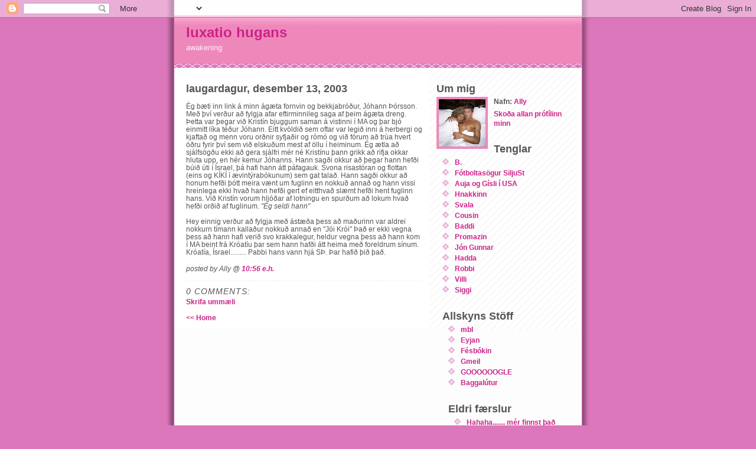

--- FILE ---
content_type: text/html; charset=UTF-8
request_url: https://allyrosa.blogspot.com/2003/12/g-bti-inn-link-minn-gta-fornvin-og.html
body_size: 5831
content:
<!DOCTYPE html PUBLIC "-//W3C//DTD XHTML 1.0 Strict//EN" "http://www.w3.org/TR/xhtml1/DTD/xhtml1-strict.dtd">
<html xmlns="http://www.w3.org/1999/xhtml" xml:lang="en" lang="en">

<head>
  <title>luxatio hugans</title>

  <script type="text/javascript">(function() { (function(){function b(g){this.t={};this.tick=function(h,m,f){var n=f!=void 0?f:(new Date).getTime();this.t[h]=[n,m];if(f==void 0)try{window.console.timeStamp("CSI/"+h)}catch(q){}};this.getStartTickTime=function(){return this.t.start[0]};this.tick("start",null,g)}var a;if(window.performance)var e=(a=window.performance.timing)&&a.responseStart;var p=e>0?new b(e):new b;window.jstiming={Timer:b,load:p};if(a){var c=a.navigationStart;c>0&&e>=c&&(window.jstiming.srt=e-c)}if(a){var d=window.jstiming.load;
c>0&&e>=c&&(d.tick("_wtsrt",void 0,c),d.tick("wtsrt_","_wtsrt",e),d.tick("tbsd_","wtsrt_"))}try{a=null,window.chrome&&window.chrome.csi&&(a=Math.floor(window.chrome.csi().pageT),d&&c>0&&(d.tick("_tbnd",void 0,window.chrome.csi().startE),d.tick("tbnd_","_tbnd",c))),a==null&&window.gtbExternal&&(a=window.gtbExternal.pageT()),a==null&&window.external&&(a=window.external.pageT,d&&c>0&&(d.tick("_tbnd",void 0,window.external.startE),d.tick("tbnd_","_tbnd",c))),a&&(window.jstiming.pt=a)}catch(g){}})();window.tickAboveFold=function(b){var a=0;if(b.offsetParent){do a+=b.offsetTop;while(b=b.offsetParent)}b=a;b<=750&&window.jstiming.load.tick("aft")};var k=!1;function l(){k||(k=!0,window.jstiming.load.tick("firstScrollTime"))}window.addEventListener?window.addEventListener("scroll",l,!1):window.attachEvent("onscroll",l);
 })();</script><script type="text/javascript">function a(){var b=window.location.href,c=b.split("?");switch(c.length){case 1:return b+"?m=1";case 2:return c[1].search("(^|&)m=")>=0?null:b+"&m=1";default:return null}}var d=navigator.userAgent;if(d.indexOf("Mobile")!=-1&&d.indexOf("WebKit")!=-1&&d.indexOf("iPad")==-1||d.indexOf("Opera Mini")!=-1||d.indexOf("IEMobile")!=-1){var e=a();e&&window.location.replace(e)};
</script><meta http-equiv="Content-Type" content="text/html; charset=UTF-8" />
<meta name="generator" content="Blogger" />
<link rel="icon" type="image/vnd.microsoft.icon" href="https://www.blogger.com/favicon.ico"/>
<link rel="stylesheet" type="text/css" href="https://www.blogger.com/static/v1/v-css/1601750677-blog_controls.css"/>
<link rel="stylesheet" type="text/css" href="https://www.blogger.com/dyn-css/authorization.css?targetBlogID=5149804&zx=f71b4542-eccc-437d-a54b-9598d81e505c"/>


  <style type="text/css">
/*
-----------------------------------------------
Blogger Template Style
Name:     Ms. Moto (Pinky Lee variation)
Designer: Jeffrey Zeldman
URL:      www.zeldman.com
Date:     23 Feb 2004
----------------------------------------------- */


	/* Primary layout */

body	{
	margin: 0;
	padding: 0;
	border: 0;
	text-align: center;
	color: #555;
	background: #d7b url(//www.blogblog.com/moto_ms/outerwrap.gif) top center repeat-y;
	font: small tahoma, "Bitstream Vera Sans", "Trebuchet MS", "Lucida Grande", lucida, helvetica, sans-serif;
	}

img		{
	border: 0;
	display: block;
	}


	/* Wrapper */

#wrapper	{
	margin: 0 auto;
	padding: 0;
	border: 0;
	width: 690px;
	text-align: left;
	background: #fff url(//www.blogblog.com/moto_ms/innerwrap.gif) top right repeat-y;
	font-size:90%;
	}
	

	/* Header */

#blog-header	{
	color: #fef;
	background: #e8b url(//www.blogblog.com/moto_ms/headbotborder.gif) bottom left repeat-x;
	margin: 0 auto;
	padding: 0 0 15px 0;
	border: 0;
	}

#blog-header h1	{
	font-size: 24px;
	text-align: left;
	padding: 15px 20px 0 20px;
	margin: 0;
	background-image: url(//www.blogblog.com/moto_ms/topper.gif);
	background-repeat: repeat-x;
	background-position: top left;
	}
	
#blog-header p	{
	font-size: 110%;
	text-align: left;
	padding: 3px 20px 10px 20px;
	margin: 0;
	line-height:140%;
	}

	
	/* Inner layout */

#content	{
	padding: 0 20px;
	}
	
#main	{
	width: 400px;
	float: left;
	}

#sidebar	{
	width: 226px;
  float: right;
	}
	
	/* Bottom layout */


#footer	{
	clear: left;
	margin: 0;
	padding: 0 20px;
	border: 0;
	text-align: left;
	border-top: 1px solid #f9f9f9;
	background-color: #fdfdfd;
	}
	
#footer p	{
	text-align: left;
	margin: 0;
	padding: 10px 0;
	font-size: x-small;
	background-color: transparent;
	color: #999;
	}


	/* Default links 	*/

a:link, a:visited {
	font-weight : bold; 
	text-decoration : none;
	color: #c28;
	background: transparent; 
	}

a:hover {
	font-weight : bold; 
	text-decoration : underline;
	color: #e8b;
	background: transparent; 
	}

a:active {
	font-weight : bold; 
	text-decoration : none;
	color: #c28;
	background: transparent;  
	}

	
	/* Typography */
	
#main p, #sidebar p {
	line-height: 140%;
	margin-top: 5px;
	margin-bottom: 1em;
	}

h2, h3, h4, h5	{
	margin: 25px 0 0 0;
	padding: 0;
	}

h2	{
	font-size: large;
	}

h3.post-title {
	margin-top: 5px;
	font-size: medium;
	}

ul	{
	margin: 0 0 25px 0;
	}


li	{
	line-height: 160%;
	}

#sidebar ul 	{
	padding-left: 10px;
	padding-top: 3px;
	}

#sidebar ul li {
	list-style: disc url(//www.blogblog.com/moto_ms/diamond.gif) inside;
	vertical-align: top;
	padding: 0;
	margin: 0;
	}
	
dl.profile-datablock	{
	margin: 3px 0 5px 0;
	}
dl.profile-datablock dd {
  line-height: 140%;
  }
	
.profile-img {display:inline;}

.profile-img img {
	float:left;
	margin:0 10px 5px 0;
	border:4px solid #e8b;
	}
		
#comments	{
	border: 0;
	border-top: 1px dashed #eed;
	margin: 10px 0 0 0;
	padding: 0;
	}

#comments h3	{
	margin-top: 10px;
	margin-bottom: -10px;
	font-weight: normal;
	font-style: italic;
	text-transform: uppercase;
	letter-spacing: 1px;
	}	

#comments dl dt 	{
	font-weight: bold;
	font-style: italic;
	margin-top: 35px;
	padding: 1px 0 0 18px;
	background: transparent url(//www.blogblog.com/moto_ms/commentbug.gif) top left no-repeat;
	color: #aaa;
	}

#comments dl dd	{
	padding: 0;
	margin: 0;
	}
.deleted-comment {
  font-style:italic;
  color:gray;
  }
  </style>

<meta name='google-adsense-platform-account' content='ca-host-pub-1556223355139109'/>
<meta name='google-adsense-platform-domain' content='blogspot.com'/>
<!-- --><style type="text/css">@import url(//www.blogger.com/static/v1/v-css/navbar/3334278262-classic.css);
div.b-mobile {display:none;}
</style>

</head>
<body><script type="text/javascript">
    function setAttributeOnload(object, attribute, val) {
      if(window.addEventListener) {
        window.addEventListener('load',
          function(){ object[attribute] = val; }, false);
      } else {
        window.attachEvent('onload', function(){ object[attribute] = val; });
      }
    }
  </script>
<div id="navbar-iframe-container"></div>
<script type="text/javascript" src="https://apis.google.com/js/platform.js"></script>
<script type="text/javascript">
      gapi.load("gapi.iframes:gapi.iframes.style.bubble", function() {
        if (gapi.iframes && gapi.iframes.getContext) {
          gapi.iframes.getContext().openChild({
              url: 'https://www.blogger.com/navbar/5149804?origin\x3dhttps://allyrosa.blogspot.com',
              where: document.getElementById("navbar-iframe-container"),
              id: "navbar-iframe"
          });
        }
      });
    </script>


<!-- Begin wrapper -->
<div id="wrapper">

  <div id="blog-header"><h1>
    <a href="http://allyrosa.blogspot.com/">
	luxatio hugans
	</a>
  </h1>
  <p>awakening</p></div>


<!-- Begin content -->
<div id="content">

  <!-- Begin main column -->
	<div id="main">



    
  <h2 class="date-header">laugardagur, desember 13, 2003</h2>

  
    
       
    <!-- Begin .post -->
    <div class="post"><a name="107135620014508356"></a>
         
	         <div class="post-body">
	<p>
      <div style="clear:both;"></div>Ég bæti inn link á minn ágæta fornvin og bekkjabróður, Jóhann Þórsson.<br />Með því verður að fylgja afar eftirminnileg saga af þeim ágæta dreng. <br />Þetta var þegar við Kristín bjuggum saman á vistinni í MA og þar bjó einmitt líka téður Jóhann. Eitt kvöldið sem oftar var legið inni á herbergi og kjaftað og menn voru orðnir syfjaðir og rómó og við fórum að trúa hvert öðru fyrir því sem við elskuðum mest af öllu í heiminum. Ég ætla að sjálfsögðu ekki að gera sjálfri mér né Kristínu þann grikk að rifja okkar hluta upp, en hér kemur Jóhanns. Hann sagði okkur að þegar hann hefði búið úti í Ísrael, þá hafi hann átt páfagauk. Svona risastóran og flottan (eins og KÍKÍ í ævintýrabókunum) sem gat talað. Hann sagði okkur að honum hefði þótt meira vænt um fuglinn en nokkuð annað og hann vissi hreinlega ekki hvað hann hefði gert ef eitthvað slæmt hefði hent fuglinn hans. Við Kristín vorum hljóðar af lotningu en spurðum að lokum hvað hefði orðið af fuglinum. <em>"Ég seldi hann"</em><br /><br />Hey einnig verður að fylgja með ástæða þess að maðurinn var aldrei nokkurn tímann kallaður nokkuð annað en "Jói Krói" Það er ekki vegna þess að hann hafi verið svo krakkalegur, heldur vegna þess að hann kom í MA beint frá Króatíu þar sem hann hafði átt heima með foreldrum sínum. Króatía, Ísrael......... Pabbi hans vann hjá SÞ. Þar hafið þið það.<div style="clear:both; padding-bottom:0.25em"></div>
    </p>
    </div>
        <p class="post-footer">
      <em>posted by Ally @ <a href="http://allyrosa.blogspot.com/2003/12/g-bti-inn-link-minn-gta-fornvin-og.html" title="permanent link">10:56 e.h.</a></em><br>

        
    </p>
    
    </div>
    <!-- End .post -->
  
  
    
    <!-- Begin #comments -->
 

  <div id="comments">

	<a name="comments"></a>
      
      <h3>0 Comments:</h3>
      
      <dl>
      
      </dl>
		<p>
    <a class="comment-link" href="https://www.blogger.com/comment/fullpage/post/5149804/107135620014508356">Skrifa ummæli</a>
    </p>

    
		<p>
	<a href="http://allyrosa.blogspot.com/"><< Home</a>
    </p>
    </div>


    <!-- End #comments -->

    
    <!-- End main column -->	
	</div>
	



	
	<div id="sidebar">



    <!-- Begin #profile-container -->
    
   <div id="profile-container"><h2 class="sidebar-title">Um mig</h2>
<dl class="profile-datablock"><dt class="profile-img"><a href="https://www.blogger.com/profile/11872561675353390574"><img src="//bp0.blogger.com/_35M0QIr8OiI/SAyH4s2AyGI/AAAAAAAAAN8/wwtn4CwpY8o/S220-s80/ally+og+beckham.jpg" width="79" height="80" alt="Myndin mín"></a></dt>
<dd class="profile-data"><strong>Nafn:</strong> <a rel="author" href="https://www.blogger.com/profile/11872561675353390574"> Ally </a></dd>
</dl>

<p class="profile-link"><a rel="author" href="https://www.blogger.com/profile/11872561675353390574">Skoða allan prófílinn minn</a></p></div>
    
    <!-- End #profile-container -->
  
  <h2>Tenglar</h2>                

                  <ul>

<li><a href="http://www.tanilu.blogspot.com/">B.</a></li>
<li><a href="http://www.dvellarnir.blogspot.com/">Fótboltasögur SiljuSt</a></li>
<li><a href="http://www.kortarinn.blogspot.com./">Auja og Gísli í USA</a></li>
<li><a href="http://www.bowwow.bloggar.is/">Hnakkinn</a></li>
<li><a href="http://sveil.blogspot.com/">Svala</a></li>
<li><a href="http://reykjalin.blog.is/blog/reykjalin/">Cousin</a></li>
<li><a href="http://baldvinj.blog.is/blog/baldvinj/">Baddi</a></li>
<li><a href="http://www.this.is/promazin/">Promazin</a></li>
<li><a href="http://blog.central.is/jongunnar">Jón Gunnar</a></li>
<li><a href="http://www.haddahr.wordpress.com/">Hadda</a></li>
<li><a href="http://robbik.net/">Robbi</a></li>
<li><a href="http://www.krapp.blogspot.com/">Villi</a></li>
<li><a href="http://thisisthegoodshit.is">Siggi</a></li>



<h2>Allskyns Stöff</h2>                

                  <ul>

<li><a href="http://www.mbl.is/">mbl</a></li>
<li><a href="http://www.eyjan.is/">Eyjan</a></li>
<li><a href="http://www.facebook.com/">Fésbókin</a></li>
<li><a href="http://www.gmail.com/">Gmeil</a></li>
<li><a href="http://www.google.is/">GOOOOOOGLE</a></li>
<li><a href="http://www.baggalutur.is/">Baggalútur</a></li>



  <h2 class="sidebar-title">Eldri færslur</h2>

    <ul id="recently">
    
        <li><a href="http://allyrosa.blogspot.com/2003/12/hahaha.html">Hahaha....... m&eacute;r finnst &thorn;a&eth; &oacute;ge&eth;slega fyndi&eth; a&eth; K...</a></li>
     
        <li><a href="http://allyrosa.blogspot.com/2003/12/djfull-er-andskoti-gaman-lifa-g-elska.html">Dj&ouml;full er andskoti gaman a&eth; lifa!!&Eacute;g elska fj&ouml;ls...</a></li>
     
        <li><a href="http://allyrosa.blogspot.com/2003/12/jlasveinarnir-eru-komnir-til-bygga.html">J&oacute;lasveinarnir eru komnir til bygg&eth;a. &THORN;eirra var&eth; ...</a></li>
     
        <li><a href="http://allyrosa.blogspot.com/2003/12/snilld-g-hata-ruslpst.html">Snilld!! &Eacute;g hata ruslp&oacute;st.</a></li>
     
        <li><a href="http://allyrosa.blogspot.com/2003/12/n-lsi-g-v-yfir-og-fer-ekki-ofan-af-v-g.html">N&uacute; l&yacute;si &eacute;g &thorn;v&iacute; yfir og fer ekki ofan af &thorn;v&iacute;, a&eth; &eacute;g...</a></li>
     
        <li><a href="http://allyrosa.blogspot.com/2003/12/er-me-hryggum-hug-sem-g-kippi-t.html">&THORN;a&eth; er me&eth; hryggum hug sem &eacute;g kippi &uacute;t linknum &aacute; D...</a></li>
     
        <li><a href="http://allyrosa.blogspot.com/2003/12/prf-dauans-baki.html">Pr&oacute;f dau&eth;ans a&eth; baki. Miki&eth; er &thorn;a&eth; n&uacute; gott.</a></li>
     
        <li><a href="http://allyrosa.blogspot.com/2003/12/n-er-auglst-gr-og-erg-undirfatasning.html">N&uacute; er augl&yacute;st &iacute; gr&iacute;&eth; og erg undirfatas&yacute;ning Victor...</a></li>
     
        <li><a href="http://allyrosa.blogspot.com/2003/12/kemur-reyndar-ekki-vart.html">Kemur reyndar ekki &aacute; &oacute;vart.......Find your inn...</a></li>
     
        <li><a href="http://allyrosa.blogspot.com/2003/12/okei-n-er-g-bara-blogga-af-v-g-nenni.html">Okei n&uacute; er &eacute;g bara a&eth; blogga af &thorn;v&iacute; a&eth; &eacute;g nenni ek...</a></li>
     
  </ul>
    
      <p id="powered-by"><a href="//www.blogger.com"><img src="https://lh3.googleusercontent.com/blogger_img_proxy/AEn0k_vzVcWkQS751f3AqHF589gFVRoJ0e7opqA9LMH8JjXnPUKuEY6isSSQHowD13yIv58RDuv2IHox2lSsjq0SigXeXwbaLbPePy5fMyLPNK4e=s0-d" alt="Powered by Blogger"></a></p>
  
    <!--
    <p>This is a paragraph of text that could go in the sidebar.</p>
    -->

  <!-- End sidebar -->
  </div>

<!-- End content -->
</div>

<div id="footer">
<p><!-- Blog contents copyright &copy; 2004 <a href="mailto:johndoe@example.com" title="Write to me.">Your Name Here</a> -->&nbsp;</p>
</div>


<!-- End wrapper -->
</div>



<!-- Site Meter -->
<script type="text/javascript" src="//s23.sitemeter.com/js/counter.js?site=s23skessa">
</script>
<noscript>
<a href="http://s23.sitemeter.com/stats.asp?site=s23skessa" target="_top">
<img src="https://lh3.googleusercontent.com/blogger_img_proxy/AEn0k_sM0NWbH3SzFntY_zDKYJMT0H77HJQbkHa-NRbhPX4BU4OXBW0SyQxRNGLSV92CoycqCUtn6xYr7gV5zVbiADWqCgoijkmlNR8t_aGLqttnuCKeuw=s0-d" alt="Site Meter" border="0"></a>
</noscript>
<!-- Copyright (c)2006 Site Meter --></body></html>